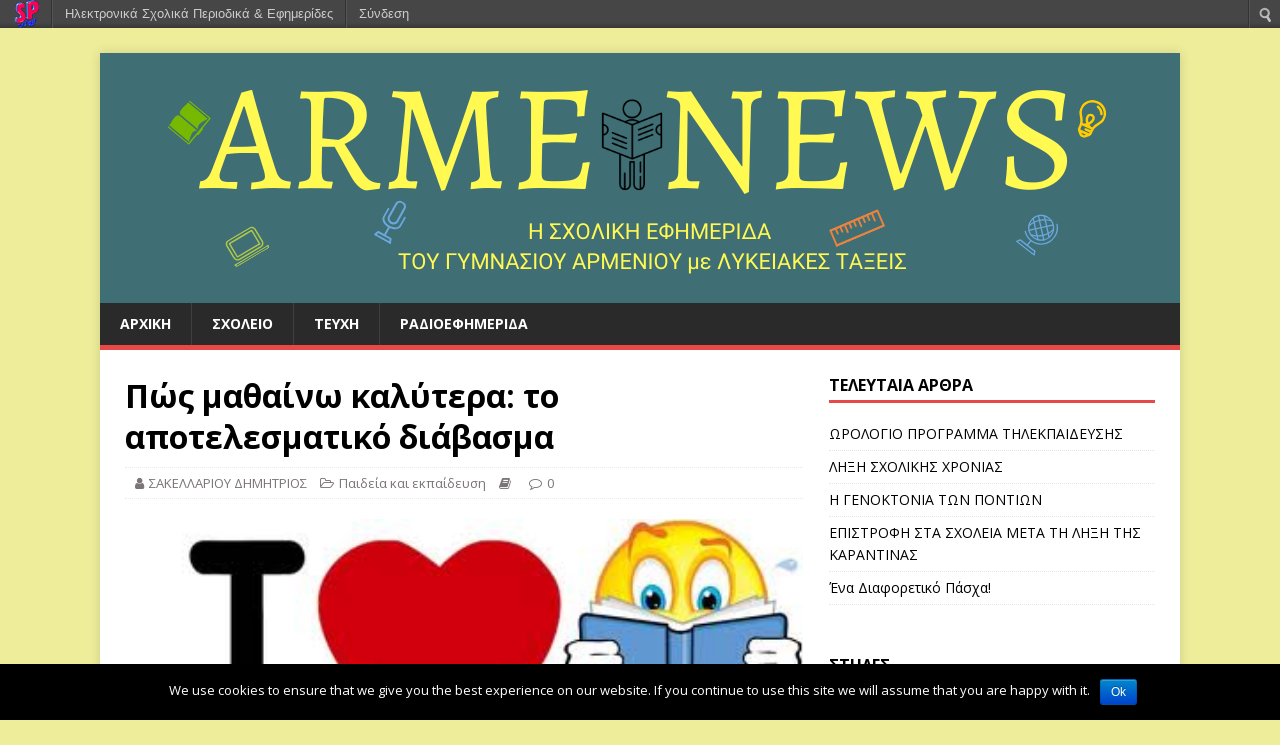

--- FILE ---
content_type: text/html; charset=UTF-8
request_url: https://schoolpress.sch.gr/armenews/?p=1481
body_size: 10925
content:
<!DOCTYPE html>
<html class="no-js" lang="el">
<head>
<meta charset="UTF-8">
<meta name="viewport" content="width=device-width, initial-scale=1.0">
<link rel="profile" href="http://gmpg.org/xfn/11" />
<link rel="pingback" href="http://schoolpress.sch.gr/armenews/xmlrpc.php" />
<title>ArmeNews |  &raquo; Πώς μαθαίνω καλύτερα: το αποτελεσματικό διάβασμα </title>
<link rel="stylesheet" href="https://schoolpress.sch.gr/wp-content/plugins/organize-series/orgSeries.css" type="text/css" media="screen" /><link rel="alternate" type="application/rss+xml" title="Κανάλι RSS &raquo; ArmeNews" href="https://schoolpress.sch.gr/armenews/?feed=rss2" />
<link rel="alternate" type="application/rss+xml" title="Κανάλι σχολίων &raquo; ArmeNews" href="https://schoolpress.sch.gr/armenews/?feed=comments-rss2" />
<link rel="alternate" type="application/rss+xml" title="Κανάλι σχολίων Πώς μαθαίνω καλύτερα: το αποτελεσματικό διάβασμα &raquo; ArmeNews" href="https://schoolpress.sch.gr/armenews/?feed=rss2&#038;p=1481" />
<link rel='stylesheet' id='admin-bar-css'  href='https://schoolpress.sch.gr/armenews/wp-includes/css/admin-bar.min.css' type='text/css' media='all' />
<link rel='stylesheet' id='cookie-notice-front-css'  href='https://schoolpress.sch.gr/wp-content/plugins/cookie-notice/css/front.min.css' type='text/css' media='all' />
<link rel='stylesheet' id='blogsynthesis-scroll-to-top-css'  href='https://schoolpress.sch.gr/wp-content/plugins/jquery-smooth-scroll/css/jss-style.min.css' type='text/css' media='all' />
<link rel='stylesheet' id='xmascount-styles-css'  href='https://schoolpress.sch.gr/wp-content/plugins/santas-christmas-countdown/css/cw_xmascount-styles.css' type='text/css' media='all' />
<link rel='stylesheet' id='mh-google-fonts-css'  href='https://fonts.googleapis.com/css?family=Open+Sans:400,400italic,700,600' type='text/css' media='all' />
<link rel='stylesheet' id='mh-magazine-lite-css'  href='https://schoolpress.sch.gr/wp-content/themes/mh-magazine-lite-sp/style.css' type='text/css' media='all' />
<link rel='stylesheet' id='mh-font-awesome-css'  href='https://schoolpress.sch.gr/wp-content/themes/mh-magazine-lite/includes/font-awesome.min.css' type='text/css' media='all' />
<link rel='stylesheet' id='ics-calendar-css'  href='https://schoolpress.sch.gr/wp-content/plugins/ics-calendar//assets/style.css' type='text/css' media='all' />
<link rel='stylesheet' id='wdpv_voting_style-css'  href='https://schoolpress.sch.gr/wp-content/plugins/wpmu-dev-post-votes/css/wdpv_voting.css' type='text/css' media='all' />
<script>
if (document.location.protocol != "https:") {
    document.location = document.URL.replace(/^http:/i, "https:");
}
</script>
<script type='text/javascript' src='https://schoolpress.sch.gr/armenews/wp-includes/js/jquery/jquery.js'></script>
<script type='text/javascript'>
/* <![CDATA[ */
var cnArgs = {"ajaxurl":"https:\/\/schoolpress.sch.gr\/armenews\/wp-admin\/admin-ajax.php","hideEffect":"fade","onScroll":"","onScrollOffset":"100","onClick":"","cookieName":"cookie_notice_accepted","cookieValue":"true","cookieTime":"2592000","cookiePath":"\/","cookieDomain":"","redirection":"","cache":"","refuse":"no","revoke_cookies":"0","revoke_cookies_opt":"automatic","secure":"1"};
/* ]]> */
</script>
<script type='text/javascript' src='https://schoolpress.sch.gr/wp-content/plugins/cookie-notice/js/front.min.js'></script>
<script type='text/javascript' src='https://schoolpress.sch.gr/wp-content/plugins/jquery-smooth-scroll/js/jss-script.min.js'></script>
<script type='text/javascript' src='https://schoolpress.sch.gr/wp-content/plugins/santas-christmas-countdown/scripts/scriptfile.js'></script>
<script type='text/javascript' src='https://schoolpress.sch.gr/armenews/wp-content/plugins/wp-featured-content-slider/scripts/jquery.cycle.all.2.72.js'></script>
<script type='text/javascript' src='https://schoolpress.sch.gr/wp-content/themes/mh-magazine-lite/js/scripts.js'></script>
<script type='text/javascript' src='https://schoolpress.sch.gr/armenews/wp-includes/js/comment-reply.min.js'></script>
<script type='text/javascript' src='https://schoolpress.sch.gr/wp-content/plugins/wpmu-dev-post-votes/js/wdpv_voting.js'></script>
<link rel="EditURI" type="application/rsd+xml" title="RSD" href="https://schoolpress.sch.gr/armenews/xmlrpc.php?rsd" />
<link rel="wlwmanifest" type="application/wlwmanifest+xml" href="https://schoolpress.sch.gr/armenews/wp-includes/wlwmanifest.xml" /> 
<link rel='prev' title='Πώς μαθαίνω καλύτερα: το αποτελεσματικό διάβασμα' href='https://schoolpress.sch.gr/armenews/?p=1480' />
<link rel='next' title='Πώς μαθαίνω καλύτερα: το αποτελεσματικό διάβασμα' href='https://schoolpress.sch.gr/armenews/?p=1490' />
<link rel="canonical" href="https://schoolpress.sch.gr/armenews/?p=1481" />
<link rel='shortlink' href='https://schoolpress.sch.gr/armenews/?p=1481' />
<script type="text/javascript">var _wdpv_root_url="https://schoolpress.sch.gr/wp-content/plugins/wpmu-dev-post-votes"; var _wdpv_ajax_url="https://schoolpress.sch.gr/armenews/wp-admin/admin-ajax.php";</script><!--[if lt IE 9]>
<script src="https://schoolpress.sch.gr/wp-content/themes/mh-magazine-lite/js/css3-mediaqueries.js"></script>
<![endif]-->
<style type="text/css" media="print">#wpadminbar { display:none; }</style>
<style type="text/css" media="screen">
	html { margin-top: 28px !important; }
	* html body { margin-top: 28px !important; }
</style>
<style type="text/css" id="custom-background-css">
body.custom-background { background-color: #eded9a; }
</style>
</head>
<body id="mh-mobile" class="single single-post postid-1481 single-format-standard admin-bar no-customize-support custom-background mh-right-sb cookies-not-set mh--sb" itemscope="itemscope" itemtype="http://schema.org/WebPage">
<div class="mh-container mh-container-outer">
<div class="mh-header-mobile-nav mh-clearfix"></div>
<header class="mh-header" itemscope="itemscope" itemtype="http://schema.org/WPHeader">
	<div class="mh-container mh-container-inner mh-row mh-clearfix">
		<div class="mh-custom-header mh-clearfix">
<a class="mh-header-image-link" href="https://schoolpress.sch.gr/armenews/" title="ArmeNews" rel="home">
<img class="mh-header-image" src="https://schoolpress.sch.gr/armenews/files/2020/01/ARMENEWS_header_2020.png" height="250" width="1080" alt="ArmeNews" />
</a>
</div>
	</div>
	<div class="mh-main-nav-wrap">
		<nav class="mh-navigation mh-main-nav mh-container mh-container-inner mh-clearfix" itemscope="itemscope" itemtype="http://schema.org/SiteNavigationElement">
			<div class="menu-%ce%b2%ce%b1%cf%83%ce%b9%ce%ba%cf%8c-%ce%bc%ce%b5%ce%bd%ce%bf%cf%8d-container"><ul id="menu-%ce%b2%ce%b1%cf%83%ce%b9%ce%ba%cf%8c-%ce%bc%ce%b5%ce%bd%ce%bf%cf%8d" class="menu"><li id="menu-item-2161" class="menu-item menu-item-type-custom menu-item-object-custom menu-item-2161"><a href="http://schoolpress.sch.gr/armenews/">Αρχική</a></li>
<li id="menu-item-2160" class="menu-item menu-item-type-custom menu-item-object-custom menu-item-2160"><a href="http://gymarmen.mysch.gr">Σχολείο</a></li>
<li id="menu-item-1848" class="menu-item menu-item-type-post_type menu-item-object-page menu-item-1848"><a href="https://schoolpress.sch.gr/armenews/?page_id=2">Τεύχη</a></li>
<li id="menu-item-2162" class="menu-item menu-item-type-taxonomy menu-item-object-category menu-item-2162"><a href="https://schoolpress.sch.gr/armenews/?cat=30">Ραδιοεφημερίδα</a></li>
</ul></div>		</nav>
	</div>
</header><div class="mh-wrapper mh-clearfix">
	<div id="main-content" class="mh-content" role="main" itemprop="mainContentOfPage"><article id="post-1481" class="post-1481 post type-post status-publish format-standard hentry category--">
	<header class="entry-header mh-clearfix"><h1 class="entry-title">Πώς μαθαίνω καλύτερα: το αποτελεσματικό διάβασμα</h1><p class="mh-meta entry-meta">
<span class="entry-meta-author author vcard"><i class="fa fa-user"></i><a class="fn" href="https://schoolpress.sch.gr/armenews/?author=1534">ΣΑΚΕΛΛΑΡΙΟΥ ΔΗΜΗΤΡΙΟΣ</a></span>
<span class="entry-meta-categories"><i class="fa fa-folder-open-o"></i><a href="https://schoolpress.sch.gr/armenews/?cat=6" title="Προβολή όλων των άρθρων της στήλης Παιδεία και εκπαίδευση" rel="category">Παιδεία και εκπαίδευση</a></span>
<span class="mh-meta-date updated"><i class="fa fa-book"></i></span>
<span class="entry-meta-comments"><i class="fa fa-comment-o"></i><a class="mh-comment-scroll" href="https://schoolpress.sch.gr/armenews/?p=1481#mh-comments">0</a></span>
</p>
	</header>
		<div class="entry-content mh-clearfix">
<figure class="entry-thumbnail">
<img width="382" height="132" src="https://schoolpress.sch.gr/armenews/files/2014/12/02.jpg" class="attachment-content-single wp-post-image" alt="0" /></figure>
<p><em>Επειδή μετά τις διακοπές των Χριστουγέννων, οι προσπάθειες των μαθητών στην πορεία προς τις εξετάσεις λαμβάνουν πιο οργανωμένο και εντατικό χαρακτήρα, ιδού μερικές συμβουλές από έναν ειδικό για πιο αποτελεσματικό διάβασμα.</em></p>
<p style="text-align: justify"><a href="https://schoolpress.sch.gr/armenews/files/2014/12/110.jpg"><img class=" wp-image-1483 alignleft" alt="1" src="https://schoolpress.sch.gr/armenews/files/2014/12/110-150x150.jpg" width="135" height="135" /></a> Ο <strong>Μπένεντικτ Κάρεϊ</strong> είναι δημοσιογράφος ειδικευμένος σε ιατρικά και εν γένει επιστημονικά θέματα στους New York Times. Σύμφωνα με το βιβλίο του «<strong>Πώς μαθαίνουμε: η εκπληκτική αλήθεια σχετικά με το πότε, πού και γιατί συμβαίνει</strong>» οι περισσότεροι μαθητές χρειάζεται να διαβάσουν <b>πιο έξυπνα</b> και όχι αναγκαστικά περισσότερο. Ο Κάρεϊ προσφέρει, λοιπόν, <b><span style="text-decoration: underline">ένα νέο πλάνο διαβάσματος</span></b> βασισμένο σε δεκαετίες έρευνας πάνω στον εγκέφαλο, τη μνήμη και τη μάθηση. Ανατρέπει την αντίληψη ότι το να «<i>πέσεις με τα μούτρα στο διάβασμα</i>» είναι το μόνο απαραίτητο συστατικό ενός επιτυχημένου μαθητή, και, με μια εις βάθος εξερεύνηση του εγκεφάλου, αποκαλύπτει ακριβώς το πώς μαθαίνουμε και πώς μπορούμε να μεγιστοποιήσουμε αυτή τη δυνατότητα.</p>
<p style="text-align: justify"><a href="https://schoolpress.sch.gr/armenews/files/2014/12/25.jpg"><img class="alignright  wp-image-1484" alt="2" src="https://schoolpress.sch.gr/armenews/files/2014/12/25-150x150.jpg" width="135" height="135" /></a> «Οι περισσότεροι διαβάζουμε και ελπίζουμε πως το κάνουμε σωστά», λέει ο Κάρεϊ. «Όμως συχνά έχουμε μία στατική και στενή αντίληψη σχετικά με το πώς πραγματοποιείται η μάθηση». Για τους αρχάριους, τα μεγάλης διάρκειας και έντονης συγκέντρωσης διαστήματα διαβάσματος φαίνονται παραγωγικά, αλλά πιθανότατα οι μαθητές <b>ξοδεύουν την περισσότερη φαιά ουσία τους στην <span style="text-decoration: underline">προσπάθεια διατήρησης της συγκέντρωσής τους</span> για μεγάλο χρονικό διάστημα</b>. Αυτό δεν αφήνει αρκετή εγκεφαλική ενέργεια για μάθηση. «Είναι δύσκολο να παραμείνεις σε ένα σημείο και να πιέσεις τον εαυτό σου να διαβάσει για ώρες», λέει ο Κάρεϊ. «Καταβάλλεις μεγάλη προσπάθεια μόνο και μόνο για να μείνεις εκεί, ενώ υπάρχουν άλλοι τρόποι για να κάνεις το διάβασμα πιο αποτελεσματικό, διασκεδαστικό και ενδιαφέρον».</p>
<p style="text-align: justify">Τι χρειάζεται λοιπόν;</p>
<p style="text-align: justify"><b><a href="https://schoolpress.sch.gr/armenews/files/2014/12/36.jpg"><img class=" wp-image-1485 alignleft" alt="3" src="https://schoolpress.sch.gr/armenews/files/2014/12/36-150x150.jpg" width="105" height="105" /></a> 1) Αλλαγή τόπου μελέτης</b></p>
<p style="text-align: justify"><b>Το πρώτο βήμα προς μία καλύτερη μάθηση είναι απλά <span style="text-decoration: underline">να αλλάζεις το περιβάλλον μελέτης</span> από καιρό σε καιρό</b>. Αντί να κάθεσαι σε ένα σημείο όπως π.χ. στο γραφείο ή στο τραπέζι της κουζίνας διαβάζοντας για ώρες, η <b>εναλλαγή σκηνικού</b> θα δημιουργήσει νέους συσχετισμούς στον εγκέφαλό σου και θα κάνει ευκολότερη τη συγκράτηση της πληροφορίας. «<b>Ο εγκέφαλος χρειάζεται εναλλαγές</b>», λέει ο Κάρεϊ. «Θέλει κίνηση και περιοδικά διαλείμματα».</p>
<p style="text-align: justify"><b>2) Επανάληψη</b></p>
<p style="text-align: justify">Η <b>κατανόηση του τρόπου με τον οποίο ο εγκέφαλος επεξεργάζεται, αποθηκεύει και ανασύρει πληροφορίες</b> μπορεί επίσης να βελτιώσει τις συνήθειες μελέτης σας. Για κάποιους ανθρώπους, το εντατικό διάβασμα για ένα διαγώνισμα μπορεί να αποβεί επιτυχημένο βραχυπρόθεσμα, όταν όμως ο μαθητής συγκεντρωθεί και διαβάσει μόνο μία φορά, <b>δεν στέλνει μήνυμα στον εγκέφαλο ότι η πληροφορία αυτή είναι σημαντική</b>. Έτσι, παρότι το αρχικό διάβασμα των λέξεων του γαλλικού λεξιλογίου ξεκινά τη διαδικασία της μάθησης, <b>το επόμενο <span style="text-decoration: underline">επαναληπτικό</span> διάβασμα</b>, ύστερα από μερικές ημέρες, είναι αυτό που αναγκάζει τον εγκέφαλο να ανασύρει την πληροφορία, ουσιαστικά μαρκάροντάς την ως σημαντική και άξια ενθύμησης.</p>
<p style="text-align: justify"><b><a href="https://schoolpress.sch.gr/armenews/files/2014/12/45.jpg"><img class="size-thumbnail wp-image-1486 alignleft" alt="4" src="https://schoolpress.sch.gr/armenews/files/2014/12/45-150x150.jpg" width="150" height="150" /></a>3) Προβολή της πληροφορίας και συζήτηση γι’ αυτή</b></p>
<p style="text-align: justify">Ένας άλλος τρόπος να στείλεις μήνυμα στον εγκέφαλο ότι η πληροφορία είναι σημαντική είναι να μιλάς γι’ αυτήν. Ζήτησε από έναν νεαρό μαθητή να παίξει τον δάσκαλο βασισμένος στην πληροφορία που έχει διαβάσει. Η αυτοεξέταση και <b>η καταγραφή της πληροφορίας σε κάρτες (flashcards)</b> ενισχύει επίσης τη μάθηση.</p>
<p style="text-align: justify"><b>4) Κατανεμημένο διάβασμα</b></p>
<p style="text-align: justify"> Μία άλλη τεχνική για φιλόδοξους μαθητές ονομάζεται κατανεμημένο διάβασμα και σχετίζεται άμεσα με την επιστήμη του εγκεφάλου.</p>
<p style="text-align: justify">Σύμφωνα με κάποιες έρευνες, για να μάθει και να συγκρατήσει ένας μαθητής πληροφορίες, όπως ιστορικά γεγονότα, λεξιλόγιο ή επιστημονικούς ορισμούς, είναι προτιμότερο να κάνει <b>επανάληψη μία με δύο μέρες μετά το πρώτο διάβασμα</b>.</p>
<p style="text-align: justify">Μία άλλη θεωρία προτείνει ότι το μυαλό δίνει λιγότερη προσοχή κατά τη διάρκεια σύντομων μεταξύ τους επαναλήψεων. Έτσι <b><span style="text-decoration: underline">επαναλαμβάνοντας την πληροφορία έπειτα από μεγαλύτερο χρονικό διάστημα</span></b>, για παράδειγμα ύστερα από μερικές ημέρες ή μία εβδομάδα, στέλνει πιο δυνατό σήμα στον εγκέφαλο ότι χρειάζεται να συγκρατήσει αυτή την πληροφορία.</p>
<p style="text-align: justify">Αν το διαγώνισμά σου είναι σε μία εβδομάδα, θα πρέπει να προγραμματίσεις δύο περιόδους μελέτης, σε απόσταση τουλάχιστον ενός ή δύο ημερών. Για παράδειγμα, για ένα διαγώνισμα την Παρασκευή, διάβασε τη Δευτέρα και κάνε επανάληψη την Πέμπτη.</p>
<p style="text-align: justify">Αν το διαγώνισμά σου είναι σε ένα μήνα, κάνε επαναλήψεις μία φορά την εβδομάδα.</p>
<p style="text-align: justify"><b>5) Σημασία του ύπνου</b></p>
<p style="text-align: justify"><a href="https://schoolpress.sch.gr/armenews/files/2014/12/62.jpg"><img class="size-thumbnail wp-image-1487 alignleft" alt="6" src="https://schoolpress.sch.gr/armenews/files/2014/12/62-150x150.jpg" width="150" height="150" /></a> Ο ύπνος επίσης, όπως είναι γνωστό, είναι σημαντικό μέρος του καλού διαβάσματος. Το πρώτο μισό του κύκλου του ύπνου βοηθά στη συγκράτηση πληροφοριών, ενώ το δεύτερο μισό παίζει σημαντικό ρόλο στις μαθηματικές δεξιότητες. Ένας μαθητής λοιπόν που έχει διαγώνισμα σε μία ξένη γλώσσα είναι καλύτερα να κοιμηθεί νωρίς για να αφήσει τον ύπνο να τον βοηθήσει στην απομνημόνευση, και να κάνει επανάληψη το πρωί. Για κάποιον που έχει διαγώνισμα στα μαθηματικά, είναι προτιμότερο να κάνει επανάληψη πριν πάει για ύπνο και μετά να αφήσει τον εγκέφαλο να επεξεργαστεί την πληροφορία. «O ύπνος είναι ο τελευταίος σκόρερ στη μάθηση», λέει ο Κάρεϊ. «Ο εγκέφαλος είναι έτοιμος να επεξεργαστεί, να κατηγοριοποιήσει και να παγιώσει αυτά που έχεις μελετήσει. Μόλις κουραστείς, ο εγκέφαλός σου σου λέει ότι δεν αντέχει άλλο».</p>
<p style="text-align: center">         <a href="https://schoolpress.sch.gr/armenews/files/2014/12/7.jpg"><img class="size-thumbnail wp-image-1488 aligncenter" alt="7" src="https://schoolpress.sch.gr/armenews/files/2014/12/7-150x150.jpg" width="150" height="150" /></a></p>
<p style="text-align: justify">Σε ανάλογα συμπεράσματα κατέληξαν και οι ψυχολόγοι <strong>Gagne</strong> και <strong>Briggs</strong> που συνιστούν τις ακόλουθες τεχνικές μάθησης ως τις πιο αποτελεσματικές. Οι πρώτες δύο τεχνικές θεωρούνται ως οι πιο αποτελεσματικές και ακολουθούν οι υπόλοιπες τρεις. Και οι πέντε είναι απλές, κατανοητές και άμεσα εφαρμόσιμες.</p>
<p style="text-align: justify"><b>1) Υποβολή Αυτό-ερωτήσεων (Self-testing)<br />
</b><br />
Η συχνή αξιολόγηση της επίδοσης με αυτό-ερωτήσεις βοηθά τον μαθητή να επεξεργάζεται καλύτερα τις πληροφορίες που πρέπει να θυμάται. Υποβάλλοντας ερωτήσεις στον εαυτό του, ο μαθητής αξιολογεί το κατά πόσον κατανόησε το κείμενο και συγκεκριμένα πληροφορίες ανώτερου επιπέδου.</p>
<p style="text-align: justify"><b>2) Κατάτμηση της μελέτης και της εξάσκησης σε μεγαλύτερο χρονικό διάστημα (Distributed practice)<br />
</b><br />
Όταν η μελέτη και η εξάσκηση είναι κατατμημένη σε όλη τη διάρκεια της μαθησιακής περιόδου έχει καλύτερα και πιο μακροπρόθεσμα αποτελέσματα από ότι η μαζική μελέτη. Σύμφωνα με έρευνες, οι πληροφορίες, οι οποίες μελετώνται σε μικρά και επαναλαμβανόμενα χρονικά διαστήματα, ενεργοποιούνται περισσότερο από εκείνες οι οποίες μελετώνται γρήγορα και συσσωρευμένα.</p>
<p style="text-align: justify"><b>3) Αναλυτική επεξεργασία γνώσεων – ενεργητική συμμετοχή του μαθητή (Elaborativeinterrogation)<br />
</b><br />
Ο μαθητής πρέπει να ενθαρρύνεται να συμμετέχει ενεργητικά στη μαθησιακή διαδικασία, ήτοι θα πρέπει να είναι σε θέση να απαντά σε ερωτήσεις ανάλυσης και αξιολόγησης των πληροφοριών-ιδεών που μαθαίνει. Οι μαθητές δεν θα πρέπει να είναι παθητικοί δέκτες των πληροφοριών αλλά να μπορούν να απαντήσουν το «γιατί», όπως π.χ., «γιατί αυτό είναι σωστό;» ή «γιατί αυτό κάνει νόημα;» κτλ.</p>
<p><b>4) Γνωστική σύνδεση νέων και πρότερων γνώσεων (Self-explanation)<br />
</b><br />
Οι νέες γνώσεις θα πρέπει να έχουν σημασιολογικό περιεχόμενο προκειμένου να μπορέσει ο μαθητής να ενεργοποιήσει τα ανάλογα γνωστικά σχήματα για να τις αναπαραστήσει. Όπως και στην ενεργητική συμμετοχή, <strong>ο μαθητής μαθαίνει να αναζητά σημασιολογικές σχέσεις ανάμεσα στα νέα δεδομένα που μαθαίνει και στις προϋπάρχουσες γνώσεις</strong> με ερωτήσεις όπως «Ποια νέα πληροφορία μας δίνει αυτή η πρόταση;» ή «Πώς αυτή η νέα πληροφορία συνδέεται με αυτά που ήδη ξέρουμε;».</p>
<p style="text-align: justify"><b>5) Εναλλαγή μεταξύ θεμάτων/προβλημάτων κατά την μάθηση/εξάσκηση (InterleavedPractice)<br />
</b><br />
<a href="https://schoolpress.sch.gr/armenews/files/2014/12/53.jpg"><img class="alignright size-thumbnail wp-image-1489" alt="5" src="https://schoolpress.sch.gr/armenews/files/2014/12/53-150x150.jpg" width="150" height="150" /></a>Διαισθητικά, οι μαθητές τείνουν να μελετούν τμηματικά, <strong>ολοκληρώνοντας την μελέτη ενός θέματος ή την επίλυση ενός προβλήματος πριν μεταβούν στο επόμενο</strong>. Ωστόσο, πρόσφατες έρευνες επισήμαναν οφέλη, όταν ο μαθητής μαθαίνει να εναλλάσσει διαφορετικούς τύπους πληροφοριών ή προβλημάτων. Για παράδειγμα, σε μία έρευνα, φοιτητές μάθαιναν να υπολογίζουν τον όγκο τεσσάρων γεωμετρικών σχημάτων. Δουλεύοντας τμηματικά, οι φοιτητές ολοκλήρωσαν τους υπολογισμούς που αφορούσαν το πρώτο σχήμα και στη συνέχεια πέρασαν στο δεύτερο κ.ο.κ. Δουλεύοντας εναλλασσόμενα, οι φοιτητές θα μπορούσαν να κάνουν ταυτόχρονα υπολογισμούς και για τα τέσσερα σχήματα. Η έρευνα έδειξε ότι μία εβδομάδα αργότερα, η ομάδα που δούλευε εναλλασσόμενα ήταν 43% πιο ακριβής σε σχέση με την ομάδα που δούλευε τμηματικά. Η εναλλαγή βοηθά τους μαθητές να εξασκηθούν στην επιλογή της σωστής μεθόδου αλλά και στη σύγκριση διαφορετικών προβλημάτων.</p>
<p style="text-align: justify"><span style="text-decoration: underline"><strong>Πηγές:</strong></span></p>
<p style="text-align: justify">1) http://xenesglosses.eu/2014/12/oi-pio-apotelesmatikoi-tropoi-mathisi/</p>
<p style="text-align: justify">2) http://kesyp.kas.sch.gr/index.php/component/content/article/463-5-5-</p>
	</div></article>		<h4 id="mh-comments" class="mh-widget-title mh-comment-form-title">
			<span class="mh-widget-title-inner">
				Κάντε το πρώτο σχόλιο			</span>
		</h4>								<div id="respond">
				<h3 id="reply-title">Υποβολή απάντησης <small><a rel="nofollow" id="cancel-comment-reply-link" href="/armenews/?p=1481#respond" style="display:none;">Ακύρωση απάντησης</a></small></h3>
									<p class="must-log-in">Για να σχολιάσετε πρέπει να <a href="https://schoolpress.sch.gr/armenews/wp-login.php?redirect_to=https%3A%2F%2Fschoolpress.sch.gr%2Farmenews%2F%3Fp%3D1481">συνδεθείτε</a>.</p>												</div><!-- #respond -->
							</div>
	<aside class="mh-widget-col-1 mh-sidebar" itemscope="itemscope" itemtype="http://schema.org/WPSideBar">		<div id="recent-posts-2" class="mh-widget widget_recent_entries">		<h4 class="mh-widget-title"><span class="mh-widget-title-inner">Τελευταία Άρθρα</span></h4>		<ul>
					<li>
				<a href="https://schoolpress.sch.gr/armenews/?p=2301" title="ΩΡΟΛΟΓΙΟ ΠΡΟΓΡΑΜΜΑ ΤΗΛΕΚΠΑΙΔΕΥΣΗΣ">ΩΡΟΛΟΓΙΟ ΠΡΟΓΡΑΜΜΑ ΤΗΛΕΚΠΑΙΔΕΥΣΗΣ</a>
						</li>
					<li>
				<a href="https://schoolpress.sch.gr/armenews/?p=2291" title="ΛΗΞΗ ΣΧΟΛΙΚΗΣ ΧΡΟΝΙΑΣ">ΛΗΞΗ ΣΧΟΛΙΚΗΣ ΧΡΟΝΙΑΣ</a>
						</li>
					<li>
				<a href="https://schoolpress.sch.gr/armenews/?p=2287" title="Η ΓΕΝΟΚΤΟΝΙΑ ΤΩΝ ΠΟΝΤΙΩΝ">Η ΓΕΝΟΚΤΟΝΙΑ ΤΩΝ ΠΟΝΤΙΩΝ</a>
						</li>
					<li>
				<a href="https://schoolpress.sch.gr/armenews/?p=2282" title="ΕΠΙΣΤΡΟΦΗ ΣΤΑ ΣΧΟΛΕΙΑ ΜΕΤΑ ΤΗ ΛΗΞΗ ΤΗΣ ΚΑΡΑΝΤΙΝΑΣ">ΕΠΙΣΤΡΟΦΗ ΣΤΑ ΣΧΟΛΕΙΑ ΜΕΤΑ ΤΗ ΛΗΞΗ ΤΗΣ ΚΑΡΑΝΤΙΝΑΣ</a>
						</li>
					<li>
				<a href="https://schoolpress.sch.gr/armenews/?p=2278" title="Ένα Διαφορετικό Πάσχα!">Ένα Διαφορετικό Πάσχα!</a>
						</li>
				</ul>
		</div><div id="text-2" class="mh-widget widget_text">			<div class="textwidget"><ins id='widget_almanac'></ins> 
</div>
		</div><div id="categories-2" class="mh-widget widget_categories"><h4 class="mh-widget-title"><span class="mh-widget-title-inner">Στήλες</span></h4>		<ul>
<li>Χωρίς στήλες</li>		</ul>
</div><div id="most-viewed-posts-2" class="mh-widget widget_most_viewed_entries"><h4 class="mh-widget-title"><span class="mh-widget-title-inner">Τα πιο πολυδιαβασμένα άρθρα</span></h4>            <ul>
                                                <li><a href="https://schoolpress.sch.gr/armenews/?p=19" title="Η προσάρτηση της Θεσσαλίας στην Ελλάδα το 1881">Η προσάρτηση της Θεσσαλίας στην Ελλάδα το 1881</a></li>
                                                <li><a href="https://schoolpress.sch.gr/armenews/?p=210" title="Παναγία Αρμενίου (Αρμενιώτισσα)">Παναγία Αρμενίου (Αρμενιώτισσα)</a></li>
                                                <li><a href="https://schoolpress.sch.gr/armenews/?p=136" title="Παραμύθι: Ο  λύκος  και  το αρνί">Παραμύθι: Ο  λύκος  και  το αρνί</a></li>
                                                <li><a href="https://schoolpress.sch.gr/armenews/?p=1349" title="Από την κατανάλωση στον υπερ-καταναλωτισμό – εξέλιξη ή παρακμή;">Από την κατανάλωση στον υπερ-καταναλωτισμό – εξέλιξη ή παρακμή;</a></li>
                                                <li><a href="https://schoolpress.sch.gr/armenews/?p=1201" title="ΦΤΑΝΕΙ ΠΙΑ! ΟΧΙ ΑΛΛΟ ΑΙΜΑ ΣΤΟΝ ΠΑΛΑΙΟ ΔΡΟΜΟ ΒΟΛΟΥ-ΛΑΡΙΣΑΣ!">ΦΤΑΝΕΙ ΠΙΑ! ΟΧΙ ΑΛΛΟ ΑΙΜΑ ΣΤΟΝ ΠΑΛΑΙΟ ΔΡΟΜΟ ΒΟΛΟΥ-ΛΑΡΙΣΑΣ!</a></li>
                        </ul>
            </div></aside></div>
<footer class="mh-footer" itemscope="itemscope" itemtype="http://schema.org/WPFooter">
<div class="mh-container mh-container-inner mh-footer-widgets mh-row mh-clearfix">
<div class="mh-col-1-2 mh-widget-col-2 mh-footer-2-cols  mh-footer-area mh-footer-1">
<div id="rss-5" class="mh-footer-widget widget_rss"><h6 class="mh-widget-title mh-footer-widget-title"><span class="mh-widget-title-inner mh-footer-widget-title-inner"><a class='rsswidget' href='http://gym-armen.lar.sch.gr/feed/atom/' title='Εκπέμψτε το περιεχόμενό σας μέσω RSS'><img style='border:0' width='14' height='14' src='https://schoolpress.sch.gr/armenews/wp-includes/images/rss.png' alt='RSS' /></a> <a class='rsswidget' href='' title=''>Γυμνάσιο Αρμενίου με Λυκειακές Τάξεις</a></span></h6></div></div>
<div class="mh-col-1-2 mh-widget-col-2 mh-footer-2-cols  mh-footer-area mh-footer-2">
<div id="seriestoc-2" class="mh-footer-widget widget_seriestoc"><h6 class="mh-widget-title mh-footer-widget-title"><span class="mh-widget-title-inner mh-footer-widget-title-inner">Πρόσφατα Τεύχη</span></h6><ul><li><a href='https://schoolpress.sch.gr/armenews/?series=10%ce%bf-%cf%84%ce%b5%cf%8d%cf%87%ce%bf%cf%82-lockdown-times'>10ο τεύχος - Lockdown times...</a>  (1 άρθρα)</li><li><a href='https://schoolpress.sch.gr/armenews/?series=radio2020'>9ο Τεύχος - Ράδιο Armenews 2020</a>  (20 άρθρα)</li><li><a href='https://schoolpress.sch.gr/armenews/?series=8'>8ο τεύχος Επανεκκίνηση</a>  (1 άρθρα)</li><li><a href='https://schoolpress.sch.gr/armenews/?series=7%ce%bf-%cf%84%ce%b5%cf%8d%cf%87%ce%bf%cf%82'>7ο Τεύχος - Ραδιοεφημερίδα</a>  (12 άρθρα)</li><li><a href='https://schoolpress.sch.gr/armenews/?series=%ce%ac%ce%bd%ce%bf%ce%b9%ce%be%ce%b7-2016'>6o τεύχος</a>  (12 άρθρα)</li><li><a href='https://schoolpress.sch.gr/armenews/?series=5'>5ο τεύχος - Φθινόπωρο 2015</a>  (20 άρθρα)</li><li><a href='https://schoolpress.sch.gr/armenews/?series=armenews4'>4ο τεύχος - Εν δράσει!</a>  (10 άρθρα)</li><li><a href='https://schoolpress.sch.gr/armenews/?series=3-arme-news'>3ο τεύχος - We're back!</a>  (41 άρθρα)</li><li><a href='https://schoolpress.sch.gr/armenews/?series=2%ce%bf-%cf%87%cf%84%cf%8d%cf%80%ce%b7%ce%bc%ce%b1-%ce%b1%ce%bd%ce%bf%ce%b9%ce%be%ce%b9%ce%ac%cf%84%ce%b9%ce%ba%ce%bf'>2ο χτύπημα - ανοιξιάτικο!</a>  (60 άρθρα)</li><li><a href='https://schoolpress.sch.gr/armenews/?series=%ce%b1%cf%81%ce%bc%ce%adnews'>1ο Τεύχος - ΑρμέNews</a>  (40 άρθρα)</li></ul></div></div>
</div>
</footer>
<div class="mh-copyright-wrap">
	<div class="mh-container mh-container-inner mh-clearfix">
		<p class="mh-copyright"><a href="https://schoolpress.sch.gr">schoolpress.sch.gr</a></p>
	</div>
</div>
</div><!-- .mh-container-outer -->
			<script type='text/javascript'><!--
			var seriesdropdown = document.getElementById("orgseries_dropdown");
			if (seriesdropdown) {
				function onSeriesChange() {
					if ( seriesdropdown.options[seriesdropdown.selectedIndex].value != ( 0 || -1 ) ) {
						location.href = "http://schoolpress.sch.gr/armenews/?series="+seriesdropdown.options[seriesdropdown.selectedIndex].value;
					}
				}
				seriesdropdown.onchange = onSeriesChange;
			}
			--></script>
				
<style>.pp_download{ background: #ccc;  border-radius: 3px;   height: 25px;   padding: 4px;}</style>

<script>
jQuery(document).ready(function() {
   jQuery("a[rel^='prettyPhoto']").prettyPhoto({
   changepicturecallback: function(){
       jQuery(".pp_social").append("<span class='pp_download_place'></span>");
        $getit= settings.image_markup.replace(/{path}/g,pp_images[set_position]);
      jQuery(".pp_pic_holder").find('.pp_details .pp_download_place').html('<a class="pp_download" href="'+pp_images[set_position]+'" download>Download</a>');
        }
    });
});
</script><div style="text-align: center; padding: 10px; background: #f1f1f1;"><a href="https://schoolpress.sch.gr/oroi-xrhshs/">Όροι Χρήσης schoolpress.sch.gr</a> | <a href="https://schoolpress.sch.gr/dilosi-prosvasimotitas/"> Δήλωση προσβασιμότητας</a></div>        <a id="scroll-to-top" href="#" title="Eπιστροφή πάνω">Top</a>
        <script type='text/javascript' src='https://schoolpress.sch.gr/armenews/wp-includes/js/admin-bar.min.js'></script>
<script type='text/javascript' src='https://cdn.userway.org/widget.js'></script>

    <style type="text/css">
    #wpadminbar .quicklinks li div.blavatar {
    display: block;
            background: url(https://schoolpress.sch.gr/wp-content/plugins/my_images/logomikro2.png);
            height: 16px;
            width: 16px;
            display:inline-block;

    }


    </style>
		<div id="wpadminbar" class="nojq nojs" role="navigation">
			<a class="screen-reader-shortcut" href="#wp-toolbar" tabindex="1">Μετάβαση στο περιεχόμενο</a>
			<div class="quicklinks" id="wp-toolbar" role="navigation" aria-label="Top navigation toolbar." tabindex="0">
				<ul id="wp-admin-bar-root-default" class="ab-top-menu">
		<li id="wp-admin-bar-wdcab_root"><a class="ab-item"  href="https://schoolpress.sch.gr/"><img src="https://schoolpress.sch.gr/wp-content/themes/arras-child/images/logomikro.png" alt="Επιστροφή στην κεντρική σελίδα του schoolpress.sch.gr"></a>		</li>
		<li id="wp-admin-bar-homepage"><a class="ab-item"  href="https://schoolpress.sch.gr">Ηλεκτρονικά Σχολικά Περιοδικά & Εφημερίδες</a>		</li>
		<li id="wp-admin-bar-loginn"><a class="ab-item"  href="https://sso.sch.gr/login?service=https://schoolpress.sch.gr/armenews/wp-login.php?ls_type_login=login">Σύνδεση</a>		</li></ul><ul id="wp-admin-bar-top-secondary" class="ab-top-secondary ab-top-menu">
		<li id="wp-admin-bar-search" class="admin-bar-search"><div class="ab-item ab-empty-item" tabindex="-1"><form action="https://schoolpress.sch.gr/armenews/" method="get" id="adminbarsearch"><input class="adminbar-input" name="s" id="adminbar-search" type="text" value="" maxlength="150" /><label for="adminbar-search" class="screen-reader-text">Αναζήτηση</label><input type="submit" class="adminbar-button" value="Αναζήτηση"/></form></div>		</li></ul>			</div>
					</div>

		
		<!-- Cookie Notice plugin v1.2.50 by Digital Factory https://dfactory.eu/ -->
		<div id="cookie-notice" role="banner" class="cookie-notice-hidden cookie-revoke-hidden cn-position-bottom" aria-label="Cookie Notice" style="background-color: #000;"><div class="cookie-notice-container" style="color: #fff;"><span id="cn-notice-text" class="cn-text-container">We use cookies to ensure that we give you the best experience on our website. If you continue to use this site we will assume that you are happy with it.</span><span id="cn-notice-buttons" class="cn-buttons-container"><a href="#" id="cn-accept-cookie" data-cookie-set="accept" class="cn-set-cookie cn-button bootstrap button">Ok</a></span></div>
			
		</div>
		<!-- / Cookie Notice plugin --></body>
</html>

--- FILE ---
content_type: text/css
request_url: https://schoolpress.sch.gr/wp-content/themes/mh-magazine-lite-sp/style.css
body_size: 906
content:
/*
Theme Name: MH Magazine lite SP
Theme URI: 
Description: Μοντέρνο και ιδανικό για περιοδικά με θεματολογία όπως: τρόπος ζωής,  αθλητικά, gadgets, ταξίδια, μόδα, επιχειρήσεις, ή οτιδήποτε άλλο φανταστείτε. Βασισμένο στο ΜH Magazine Lite.
Version: 1.1.0
Author: schoolpress.sch.gr
Author URI: 
Template: mh-magazine-lite
License: GNU General Public License v2 or later
License URI: http://www.gnu.org/licenses/gpl-2.0.html
Tags: 
Text Domain: 
*/

@import url("../mh-magazine-lite/style.css");
@import url("//fonts.googleapis.com/css?family=Open+Sans+Condensed:300,700|Open+Sans:400,700&subset=latin,greek-ext,greek,latin-ext");
body { font-family: 'Open Sans', Arial, Helvetica, sans-serif;}

.content-lead {
    padding-bottom: 1.25rem;
    
    margin-bottom: 1.25rem;
    border-bottom: 1px solid #ebebeb;
}
.entry-meta { 
    text-transform: none;
}

.mh-meta, .mh-meta a {
    color: #7b7575;
}

.SerTable {
    
    float:left;
    width:27%;
    margin:10px 2.5%;
  
    text-align: center;
        min-height: 292px;
    border: 1px dotted #e5e5e5;
}

.mh-widget li {
    display: block;
    padding: 5px 0;
    border-bottom: 1px dotted #e5e5e5;
}

@media only screen and (max-width: 40em) {
    .SerTable {
        float:none;
        width:100%;
        margin-bottom:5px
    }
}

@media only screen and (max-width: 980px) {
    .js .main-nav {
        display: block;
    }
}
@media screen and (max-width: 767px) {
	.js .mh-main-nav {display: block;}
}